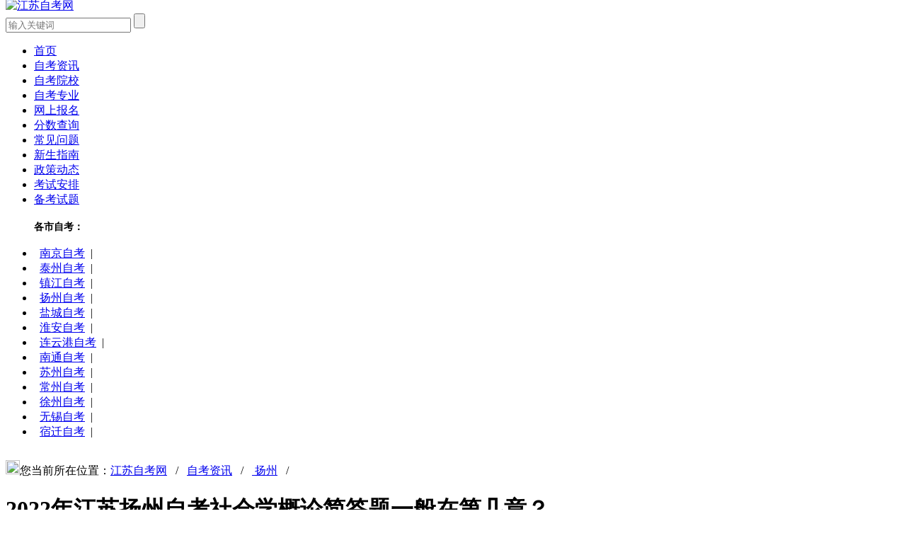

--- FILE ---
content_type: text/html
request_url: https://www.jszikao.com.cn/zixun/yangzhou/31657.html
body_size: 5898
content:
<!DOCTYPE html PUBLIC "-//W3C//DTD XHTML 1.0 Transitional//EN" "http://www.w3.org/TR/xhtml1/DTD/xhtml1-transitional.dtd">
<html xmlns="http://www.w3.org/1999/xhtml">
<head>
    <meta charset="utf-8" />
<title>2022年江苏扬州自考社会学概论简答题一般在第几章？_江苏自考网</title>
<meta name="Keywords"  content="自学考试" />
<meta name="Description" content="自学考试 是成人继续教育中的一种主流方式，因为其社会认可度最高，因此，每当社会人士有提升自己学历的想法，大都会选择自学考试。你对自学考试有多少了解？2022年江苏扬州自" />
<meta http-equiv="mobile-agent" content="format=xhtml;url=https://m.jszikao.com.cn/zixun/yangzhou/31657.html">
<meta name="robots" content="all"> 
<meta http-equiv="Cache-Control" content="no-transform"> 
<meta http-equiv="Cache-Control" content="no-siteapp">
<meta name="applicable-device" content="pc">
<meta property="og:locale" content="zh_CN" />
<meta name="renderer" content="webkit">
<meta property="og:site_name" content="江苏自考网" />
<meta property="og:type" content="article"/>
<meta property="og:url" content="https://www.jszikao.com.cn/zixun/yangzhou/31657.html"/>
<meta property="og:title" content="2022年江苏扬州自考社会学概论简答题一般在第几章？_江苏自考网"/>
<meta property="og:description" content="自学考试 是成人继续教育中的一种主流方式，因为其社会认可度最高，因此，每当社会人士有提升自己学历的想法，大都会选择自学考试。你对自学考试有多少了解？2022年江苏扬州自"/>
<meta property="article:published_time" content="2021-11-17T10:16:35+08:00" />
<meta property="article:modified_time" content="2021-11-17T10:16:35+08:00" />
<script type=application/ld+json>
            {
            "@context": "https://ziyuan.baidu.com/contexts/cambrian.jsonld",
            "@id": "https://www.jszikao.com.cn/zixun/yangzhou/31657.html",
            "title": "2022年江苏扬州自考社会学概论简答题一般在第几章？_江苏自考网",
            "images": ["https://www.jszikao.com.cn/uploads/allimg/211117/3-21111G01602603-lp.png"],
            "description": "自学考试 是成人继续教育中的一种主流方式，因为其社会认可度最高，因此，每当社会人士有提升自己学历的想法，大都会选择自学考试。你对自学考试有多少了解？2022年江苏扬州自",
            "pubDate": "2021-11-17T10:16:35+08:00",
            "upDate": "2021-11-17T10:16:35+08:00"
        }
</script>
<link rel="alternate"  media="only screen and(max-width: 640px)"  href="https://m.jszikao.com.cn/zixun/yangzhou/31657.html" >
<meta name="mobile-agent" content="format=html5;url=https://m.jszikao.com.cn/zixun/yangzhou/31657.html">
<meta http-equiv="mobile-agent" content="format=xhtml;url=https://m.jszikao.com.cn/zixun/yangzhou/31657.html">

<script type="text/javascript">
var cfg_mobileurl = "https://m.jszikao.com.cn";
if (window.location.toString().indexOf('pref=padindex') != -1) {} else {
    if (/AppleWebKit.*Mobile/i.test(navigator.userAgent) || (/MIDP|SymbianOS|NOKIA|SAMSUNG|LG|NEC|TCL|Alcatel|BIRD|DBTEL|Dopod|PHILIPS|HAIER|LENOVO|MOT-|Nokia|SonyEricsson|SIE-|Amoi|ZTE/.test(navigator.userAgent))) {
        if (window.location.href.indexOf("?mobile") < 0) {
            try {
                if (/Android|Windows Phone|webOS|iPhone|iPod|BlackBerry/i.test(navigator.userAgent)) {
                    var curpath = window.location.pathname;
                    var cursearch = window.location.search;
                    if(cursearch != ''){
                        curpath += cursearch;
                    }                      
                    var fullpath = cfg_mobileurl+curpath;
                    window.location.href = fullpath;
                } else if (/iPad/i.test(navigator.userAgent)) {} else {}
            } catch(e) {}
        }
    }
}
</script>
<!--[if lt IE 9]>
    <script src="http://cdn.static.runoob.com/libs/html5shiv/3.7/html5shiv.min.js"></script>
<![endif]-->
<link href="/uploads/static/zk_jiangsu_pc/css/css.css" rel="stylesheet" type="text/css" />
<link rel="icon" href="/favicon.ico" type="image/x-icon">
<script type="text/javascript" src="/uploads/static/zk_jiangsu_pc/js/jquery-1.8.2.min.js"></script>
<script>
var _hmt = _hmt || [];
(function() {
  var hm = document.createElement("script");
  hm.src = "https://hm.baidu.com/hm.js?2388a44b04362022854c361586300512";
  var s = document.getElementsByTagName("script")[0]; 
  s.parentNode.insertBefore(hm, s);
})();
</script>



</head>
<body>
<header class="examination">
   <div class="width-1150"> 
     <div class="sidebar_a">
        <a href="/"><img src="/uploads/sitelogos/2001201556008115.png" height="70" style="margin-top: -10px;" alt="江苏自考网" /></a>
        <div class="fr">
            <div class="seacher-box clearfix">
                <form  name="formsearch" action="/plus/search.php">
                    <input type="hidden" name="kwtype" value="0" />
                    <input type="hidden" name="typeid" value="79" />
                    <input type="text" name="q" placeholder="输入关键词"/>
                    <input type="submit" class="btn-msearch" value="" />
                </form>
            </div>
        </div>
      </div>     
   </div>
</header>
<nav class="subnav-box">
    <div class="width-1150">
        <div class="subnavn">
            <ul class="clearfix">
      <li class="fl"><a href='/'>首页</a></li>       
                <li class="fl"><a href='https://www.jszikao.com.cn/zixun/'>自考资讯</a> </li> 
				 <li class="fl"><a href='https://www.jszikao.com.cn/schools/c801.html'>自考院校</a> </li> 
				<li class="fl"><a href='https://www.jszikao.com.cn/specialty/c821.html'>自考专业</a> </li> 
                <li class="fl"><a href='https://www.jszikao.com.cn/baoming.html'>网上报名</a> </li> 
                <li class="fl"><a href='https://www.jszikao.com.cn/chaxun/lm4401.html'>分数查询</a> </li> 
                <li class="fl"><a href='https://www.jszikao.com.cn/question/lm5181.html'>常见问题</a> </li> 
                <li class="fl"><a href='https://www.jszikao.com.cn/zhinan/c4381.html'>新生指南</a> </li> 
                <li class="fl"><a href='https://www.jszikao.com.cn/dongtai/lm4391.html'>政策动态</a> </li> 
                <li class="fl"><a href='https://www.jszikao.com.cn/anpai/lm4411.html'>考试安排</a> </li> 
                <li class="fl"><a href='https://www.jszikao.com.cn/beikao/lm4421.html'>备考试题</a> </li> 
            </ul>
        </div>
    </div>
</nav>


<div class="width-1150  clearfix">


<div class="header_top">
      <ul>
      <h4 class="sy" style="font-size: 14px;">各市自考：</h4>
			<li><a style="padding: 0 8px;"  href='https://www.jszikao.com.cn/zixun/nanjing/'  target="_blank">南京自考</a><span>|</span></li><li><a style="padding: 0 8px;"  href='https://www.jszikao.com.cn/zixun/taizhou/'  target="_blank">泰州自考</a><span>|</span></li><li><a style="padding: 0 8px;"  href='https://www.jszikao.com.cn/zixun/zhenjiang/'  target="_blank">镇江自考</a><span>|</span></li><li><a style="padding: 0 8px;"  href='https://www.jszikao.com.cn/zixun/yangzhou/'  target="_blank"> 扬州自考</a><span>|</span></li><li><a style="padding: 0 8px;"  href='https://www.jszikao.com.cn/zixun/yancheng/'  target="_blank">盐城自考</a><span>|</span></li><li><a style="padding: 0 8px;"  href='https://www.jszikao.com.cn/zixun/huaian/'  target="_blank">淮安自考</a><span>|</span></li><li><a style="padding: 0 8px;"  href='https://www.jszikao.com.cn/zixun/lianyungan/'  target="_blank">连云港自考</a><span>|</span></li><li><a style="padding: 0 8px;"  href='https://www.jszikao.com.cn/zixun/nantong/'  target="_blank">南通自考</a><span>|</span></li><li><a style="padding: 0 8px;"  href='https://www.jszikao.com.cn/zixun/suzhou/'  target="_blank">苏州自考</a><span>|</span></li><li><a style="padding: 0 8px;"  href='https://www.jszikao.com.cn/zixun/changzhou/'  target="_blank">常州自考</a><span>|</span></li><li><a style="padding: 0 8px;"  href='https://www.jszikao.com.cn/zixun/xuzhou/'  target="_blank">徐州自考</a><span>|</span></li><li><a style="padding: 0 8px;"  href='https://www.jszikao.com.cn/zixun/wuxi/'  target="_blank">无锡自考</a><span>|</span></li><li><a style="padding: 0 8px;"  href='https://www.jszikao.com.cn/zixun/suqian/'  target="_blank">宿迁自考</a><span>|</span></li>  
      </ul>
      </div>
</div>
<div class="width-1150" style="padding:5px 0 8px 0;"></div>
<div class="width-1150 clearfix" style="margin-bottom:40px;">
    <div class="location"><img src="/uploads/static/zk_jiangsu_pc/picture/location.png" width="20" height="20" />您当前所在位置：<a href='https://www.jszikao.com.cn/'>江苏自考网</a>&nbsp;&nbsp;&nbsp;/&nbsp;&nbsp;&nbsp;<a href='https://www.jszikao.com.cn/zixun/'>自考资讯</a>&nbsp;&nbsp;&nbsp;/&nbsp;&nbsp;&nbsp;<a href='https://www.jszikao.com.cn/zixun/yangzhou/'> 扬州</a>&nbsp;&nbsp;&nbsp;/&nbsp;&nbsp;&nbsp;</div>
    <div class="fl zxxq-det">
        <div class="zxxq-tit"><h1>2022年江苏扬州自考社会学概论简答题一般在第几章？</h1>
        <p class="zxlb-detp2">
        <span><img src="/uploads/static/zk_jiangsu_pc/picture/zxlb-time.jpg"  />&nbsp;发布时间：2021-11-17 10:16</span>
        &nbsp;&nbsp;&nbsp;&nbsp;&nbsp;&nbsp;&nbsp;&nbsp;&nbsp;&nbsp;&nbsp;&nbsp;&nbsp;&nbsp;&nbsp;&nbsp;&nbsp;&nbsp;&nbsp;&nbsp;
        <span><img src="/uploads/static/zk_jiangsu_pc/picture/focus.png"  />&nbsp;关注次数：<i id="times2"></i></span>
        &nbsp;&nbsp;&nbsp;&nbsp;&nbsp;&nbsp;&nbsp;&nbsp;&nbsp;&nbsp;&nbsp;&nbsp;&nbsp;&nbsp;&nbsp;&nbsp;&nbsp;&nbsp;&nbsp;&nbsp;&nbsp;
     
        </p>
        </div>
        <article class="zxxq-cont"><p><a href="https://www.jszikao.com.cn/"><strong>自学考试</strong></a>是成人继续教育中的一种主流方式，因为其社会认可度最高，因此，每当社会人士有提升自己学历的想法，大都会选择自学考试。你对自学考试有多少了解？2022年江苏扬州自考社会学概论简答题一般在第几章？这个问题是不少江苏扬州地区的小伙伴想要弄清楚的一个问题，就这个问题，我们一起跟随小编来了解看看吧。</p>

<p style="text-align: center;"><img alt="自学考试" src="/uploads/allimg/211117/3-21111G01602603.png" style="width: 720px; height: 307px;" /></p>

<p>&nbsp;</p>

<p>社会学概论简答题出现的章节：</p>

<p>第三章：社会与社会运行</p>

<p>第七章：社会互动答</p>

<p>第八章：社会群体</p>

<p>第十一章：社会分层与流动</p>

<p>第十三章：社区</p>

<p>第十五章：社会变迁与社会现代化</p>

<p>后面的十八，十九，二十章属于社会工作的内容，考的可能性小，还有第五编的研究手段，一般不会考。</p>

<p>多做题对考试是有好处的，但不一定就能拿高分，自考的难度在成人教育中是最难的，主要是考试重点无法把握，复习范围比较大，但只要掌握复习方法，通过是没有问题。</p>

<p>以上就是有关&ldquo;2022年江苏扬州自考社会学概论简答题一般在第几章？&rdquo;的内容，如果大家对成人继续教育有其他的疑问，或者大家有提升个人学历的需求或者想法，可以向我们在线老师联系，我们在线老师会给予大家更加专业的解答跟帮助。</p>
  </article>
<script type="text/javascript" src="/uploads/js/erweima.js"></script>
<script type="text/javascript" src="/uploads/js/shengming.js"></script>
		
   <div class="context">
    <ul>
     <li>上一篇：<a href='https://www.jszikao.com.cn/zixun/yangzhou/31642.html'>江苏扬州在职自考专科难度大吗？</a> </li>
     <li>下一篇：<a href='https://www.jszikao.com.cn/zixun/yangzhou/31659.html'>2022年江苏扬州自考的复习方法有哪些？</a> </li>
    </ul>
   </div>
        <div class="zxxq-gjc clearfix">
            <div class="zxxq-xgtj clearfix">
                <h3>相关推荐</h3>
                <ul>
                  <li><i></i><a href="https://www.jszikao.com.cn/zixun/yangzhou/33433.html" title="英语自考难不难？自考英语考什么？">英语自考难不难？自考英语考什么？</a></li>
<li><i></i><a href="https://www.jszikao.com.cn/zixun/yangzhou/33431.html" title="自考的学士学位有没有用？作用是什么？">自考的学士学位有没有用？作用是什么？</a></li>
<li><i></i><a href="https://www.jszikao.com.cn/zixun/yangzhou/33415.html" title="自学中申报学位程序是怎样的？">自学中申报学位程序是怎样的？</a></li>
<li><i></i><a href="https://www.jszikao.com.cn/zixun/yangzhou/33414.html" title="自考毕业多久可以拿到学位证？">自考毕业多久可以拿到学位证？</a></li>
<li><i></i><a href="https://www.jszikao.com.cn/zixun/yangzhou/33402.html" title="自考专科毕业需要满足哪些条件？">自考专科毕业需要满足哪些条件？</a></li>
<li><i></i><a href="https://www.jszikao.com.cn/zixun/yangzhou/33401.html" title="自考怎办理毕业？程序是怎么样的？">自考怎办理毕业？程序是怎么样的？</a></li>
<li><i></i><a href="https://www.jszikao.com.cn/zixun/yangzhou/33388.html" title="自考本科学历为什么在学信网查不到？">自考本科学历为什么在学信网查不到？</a></li>
<li><i></i><a href="https://www.jszikao.com.cn/zixun/yangzhou/33387.html" title="什么是自考合格证？">什么是自考合格证？</a></li>
<li><i></i><a href="https://www.jszikao.com.cn/zixun/yangzhou/33365.html" title="自考第二学位是否有必要？">自考第二学位是否有必要？</a></li>
<li><i></i><a href="https://www.jszikao.com.cn/zixun/yangzhou/33362.html" title="自考专业中有动画设计吗？科目有哪些？">自考专业中有动画设计吗？科目有哪些？</a></li>

                </ul>
            </div>
        </div>
    </div>
    <aside class="fr zxlb-tj" style="margin-top: 30px;">
        <div class="zxlb-yxtj" style="margin-top: 20px;">
    <p class="tit clearfix"><b>自考热门资讯</b></p>
	<div class='as-rmd-art'><div class="clearfix"><a href='https://www.jszikao.com.cn/zixun/yangzhou/21496.html' title="推迟2020年江苏自考时间和报名通告">推迟2020年江苏自考时间和报名通告</a><time>06-09</time></div>
<div class="clearfix"><a href='https://www.jszikao.com.cn/zixun/yangzhou/22489.html' title="扬州自考-自考心得之面对考试压力">扬州自考-自考心得之面对考试压力</a><time>08-07</time></div>
<div class="clearfix"><a href='https://www.jszikao.com.cn/zixun/yangzhou/21486.html' title="关于2020年4月江苏自考延期举行通知">关于2020年4月江苏自考延期举行通知</a><time>06-30</time></div>
<div class="clearfix"><a href='https://www.jszikao.com.cn/zixun/yangzhou/32277.html' title="大二学生是否可以报考自考本科？">大二学生是否可以报考自考本科？</a><time>12-30</time></div>
<div class="clearfix"><a href='https://www.jszikao.com.cn/zixun/yangzhou/33415.html' title="自学中申报学位程序是怎样的？">自学中申报学位程序是怎样的？</a><time>04-21</time></div>
<div class="clearfix"><a href='https://www.jszikao.com.cn/zixun/yangzhou/33334.html' title="自考学位申请时间是什么时候？考试是几月考？">自考学位申请时间是什么时候？考试是几月考？</a><time>04-14</time></div>
<div class="clearfix"><a href='https://www.jszikao.com.cn/zixun/yangzhou/21730.html' title="2020上半年江苏·扬州高等教育自学考试毕业办理须知">2020上半年江苏·扬州高等教育自学考试毕业办理须知</a><time>06-10</time></div>
<div class="clearfix"><a href='https://www.jszikao.com.cn/zixun/yangzhou/41029.html' title="2023年扬州自考本科报名是几月份？">2023年扬州自考本科报名是几月份？</a><time>09-20</time></div>
<div class="clearfix"><a href='https://www.jszikao.com.cn/zixun/yangzhou/41036.html' title="江苏扬州成人自考可以报考任何专业吗？">江苏扬州成人自考可以报考任何专业吗？</a><time>09-21</time></div>
<div class="clearfix"><a href='https://www.jszikao.com.cn/zixun/yangzhou/45056.html' title="2023年扬州自考本科专业有哪些">2023年扬州自考本科专业有哪些</a><time>12-01</time></div>
</div>
</div>




    </aside>    
</div>
  <!--改版底部--> 
 <footer class="foot2">
    <div class="width-1150 clearfix">
        <div class="b_div_top">
            <ul>
                <h3>院校直达</h3>
                <li><a href="https://www.jszikao.com.cn/schools/18068.html" target="_blank">河海大学</a></li>
<li><a href="https://www.jszikao.com.cn/schools/18069.html" target="_blank">南京师范大学</a></li>
<li><a href="https://www.jszikao.com.cn/schools/18071.html" target="_blank">苏州大学</a></li>

            </ul>
        </div> 
    </div>
</footer>

<footer class="copyright">
    <div>江苏自考网 www.jszikao.com.cn版权所有</div>
本站是江苏自学考试网，由于江苏自考政策不断变化，本站所有信息仅供参考，请以江苏自考网权威信息为准<script>
var _hmt = _hmt || [];
(function() {
  var hm = document.createElement("script");
  hm.src = "https://hm.baidu.com/hm.js?2388a44b04362022854c361586300512";
  var s = document.getElementsByTagName("script")[0]; 
  s.parentNode.insertBefore(hm, s);
})();
</script>

    <div><a href="/aboutus.html" target="_blank"  rel="nofollow">关于我们</a>|<a href="/contactus.html" target="_blank"  rel="nofollow">联系我们</a>|<a href="/sitemap.html" target="_blank">网站地图</a>|&nbsp;<a href="http://www.beian.miit.gov.cn" target="_blank">闽ICP备18015884号-12</a></div>
    <div><img src="/uploads/static/zk_jiangsu_pc/picture/Trustworthy.png" alt="可信网站"><img src="/uploads/static/zk_jiangsu_pc/picture/safe.png" alt="安全网站" style="margin-left: 10px;">无法在这个位置找到： search1.htm</div>
</footer>

<div class="right-fix">
    <div class="right-fx-item"><a href="/baoming.html" rel="nofollow" target="_blank">
        <img src="/uploads/static/zk_jiangsu_pc/newimages/register.png"><br>预报名</a></div>
    <div class="right-fx-item" id="ask-fxd-btn"><a href="javascript:void(0);" onclick="onKST();" target="_blank" rel="nofollow">
        <img src="/uploads/static/zk_jiangsu_pc/newimages/qq.png"></a>
        <div class="query-info"><a href="javascript:void(0);" onclick="onKST();" target="_blank" rel="nofollow"><h3>黄老师</h3><p>9:00-22:00人工咨询服务</p></a></div>
    </div>
    <div class="right-fx-item" id="web-qrcode"><a href="javascript:void(0);" rel="nofollow">
        <img src="/uploads/static/zk_jiangsu_pc/newimages/qrcode.png"></a>
        <div class="fxd-qrcode"><img src="/uploads/sitelogos/1909121019054015_wx.png"><span>江苏自考网公众号</span></div>
    </div>
    <div class="right-fx-item"><a href="javascript:void(0);" id="totop" rel="nofollow">
        <img src="/uploads/static/zk_jiangsu_pc/newimages/totop.png"></a></div>
</div>



<script src="/uploads/static/zk_jiangsu_pc/js/rightfixed.js" type="text/javascript"></script>
<script type="text/javascript" src="/uploads/static/zk_jiangsu_pc/js/jquery.superslide.2.1.1.js"></script>
<script type="text/javascript" src="/uploads/static/zk_jiangsu_pc/js/js.js"></script>
<script  src="/plus/robme.php"></script>
<span id='times1' style="display: none;"><script src="/plus/count.php?view=yes&aid=31657&mid=3"></script></span>
<script type="text/javascript">
$( document ).ready(function() {var times1 = $('#times1').text();$("#times2").text(times1);});
 </script>
</body>
</html>
